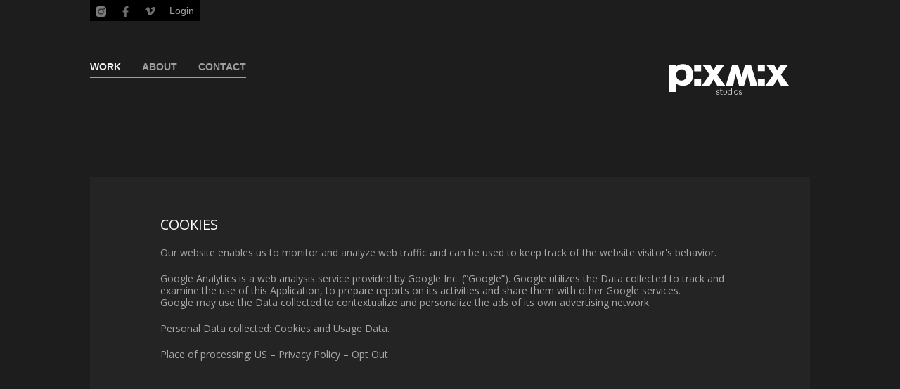

--- FILE ---
content_type: text/html; charset=UTF-8
request_url: https://pixmix-studios.com/cookiestatement.php
body_size: 1978
content:
<!doctype html>
<html lang="en">

    
    <head>
        <meta charset="utf-8">
        <meta http-equiv="x-ua-compatible" content="IE=edge,chrome=1">
        <meta name="viewport" content="width=device-width,initial-scale=1">
        <title>PIXMIX COOKIES</title>
        <meta name="description" content="PIXMIX STUDIOS is a post production team located in Antwerp and in the cloud. We focus on editing, visual effects, 3d, motion graphics, colour grading, finishing.">
        <meta name="keywords" content="pixmix studios post production editing visual effects 3d motion graphics colour grading media avid houdini nuke resolve">
        <link href="https://fonts.googleapis.com/css?family=Open+Sans" rel="stylesheet">
        <link href="https://fonts.googleapis.com/css?family=Merriweather:400,400i,700i,900i" rel="stylesheet">


        <link rel="stylesheet" type="text/css" href="https://pixmix-studios.com/css/reset.css?v=10">
        <link rel="stylesheet" type="text/css" href="https://pixmix-studios.com/cubeportfolio/css/cubeportfolio.min.css?v=6">
        <link href="https://pixmix-studios.com/bootstrap/css/bootstrap.min.css?v=4" rel="stylesheet">
        
        <link rel="stylesheet" type="text/css" href="https://pixmix-studios.com/css/main.css?v=2">
        <link rel="icon" type="image/png" href="https://pixmix-studios.com/img/favicon.png" sizes="32x32" />
        <script src="https://use.typekit.net/qrv0nji.js"></script>
        <script>try{Typekit.load({ async: true });}catch(e){}</script>

<!-- Google tag (gtag.js) -->
<script async src="https://www.googletagmanager.com/gtag/js?id=G-BXNB4GWS5P">
</script>
<script>
  window.dataLayer = window.dataLayer || [];
  function gtag(){dataLayer.push(arguments);}
  gtag('js', new Date());

  gtag('config', 'G-BXNB4GWS5P');
</script>


    </head>

<!-- Global site tag (gtag.js) - Google Analytics
//    <script async src="https://www.googletagmanager.com/gtag/js?id=UA-119994994-1"></script>
//    <script>
//        window.dataLayer = window.dataLayer || [];
//        function gtag(){dataLayer.push(arguments);}
//        gtag('js', new Date());
//        gtag('config', 'UA-119994994-1', { 'anonymize_ip': true });
//    </script>
-->
    
    <body class="demo-full-screen">
        <div class="container-fluid content">

            
        <!-- TOP MENU social media -->
        
        <div class="row menu ">
            <div class="col-md-3 col-xs-6 col-xs-offset-3 col-sm-offset-0 col-sm-4 social-menu nopad">
                <ul>
                    <li><a href="https://instagram.com/pixmixstudios" target="_blank"><img class="social-img" src="https://pixmix-studios.com/img/icons/instagram.png"></a></li>
                    <li><a href="https://www.facebook.com/PIXMIXstudios" target="_blank"><img class="social-img" src="https://pixmix-studios.com/img/icons/facebook.png"></a></li>
                    <li><a href="https://vimeo.com/pixmix" target="_blank"><img class="social-img" src="https://pixmix-studios.com/img/icons/vimeo.png"></a></li>
                    <li><a href="http://transfer.pixmixstudios.be" target="_blank">Login</a></li>
                </ul>      
            </div> 
            <div class="hidden-md hidden-lg col-xs-offset-3 col-xs-6 col-sm-offset-5 col-sm-3">
               <img id="logo-nav-sm" src="https://pixmix-studios.com/img/pixmix_logo.svg" alt="logo"> 
            </div>
        </div>
        
        <!-- MENU -->

        <div class="row menu justify-content-between" id="headmenu">
            <div class="col-md-9 main-menu nopad">
                <ul>
                    <li><a href="https://pixmix-studios.com/index.php" class="active">WORK</a></li><li><a href="https://pixmix-studios.com/about.php" >ABOUT</a></li><li><a href="https://pixmix-studios.com/contact.php" >CONTACT</a></li>                    
                </ul>      
            </div> 
            <div class="col-md-3 hidden-sm hidden-xs">
                <a href="https://pixmix-studios.com/index.php"><img id="logo-nav" src="https://pixmix-studios.com/img/pixmix_logo.svg" alt="logo"></a>
            </div>    
        </div>
        
            
            <div class="row ">
                <div class="inner-container contact-container col-md-12">
                    
        
                    <div class="row business-container ">
                        <div class="col-sm-10 col-sm-offset-1 col-xs-12 ">
                             <p><br/></p>
                             <h3>Cookies</h3>
                             <p>
                             Our website enables us to monitor and analyze web traffic and can be used to keep track of the website visitor's behavior.
                             </p>
                             <p>
                             Google Analytics is a web analysis service provided by Google Inc. (“Google”).
                             Google utilizes the Data collected to track and examine the use of this Application,
                             to prepare reports on its activities and share them with other Google services.
                             <br/>
                             Google may use the Data collected to contextualize and personalize the ads of its own advertising network.
                             </p>
                             <p>
                             Personal Data collected: Cookies and Usage Data.
                             </p>
                             <p>
                             Place of processing: US – <a href="https://www.google.com/intl/en/policies/privacy/" target="_blank">Privacy Policy</a>
                              – <a href="https://tools.google.com/dlpage/gaoptout?hl=en" target="_blank">Opt Out</a>
                             </p>
                                 
                        </div>
                    </div>

                </div>
            </div>

        </div>
        
        <script type="text/javascript" src="https://code.jquery.com/jquery-latest.min.js"></script>
    
        <script type="text/javascript" src="https://pixmix-studios.com/bootstrap/js/bootstrap.min.js"></script>

        
        
<br/>
<br/>
<br/>

<section class="bg-primary">
    <div class="container-fluid">
        <footer>
            <div class="row ">
                <div class="col-md-12 nopad">
                    <p>PIXMIX studios</p>
                    <a href ="mailto:info@pixmixstudios.be"><p>info@pixmixstudios.be</p></a>
                    <p>|</p>
                    <a href ="tel:+32498560789"><p>+32 498 56 07 89</p></a>
                    <p>|</p>
                    <a href="cookiestatement.php"><p>privacy</p></a>
                </div>
            </div>
            <div class="row ">
                <div class="col-md-12 nopad ">
                    <p>Callensstraat 39a 2600 Antwerp</p>
                </div>
            </div>
        </footer>
    </div>
</section>

    </body>
</html>



--- FILE ---
content_type: text/css
request_url: https://pixmix-studios.com/css/main.css?v=2
body_size: 3228
content:

.container-fluid {
    margin-left: 10%;
    margin-right: 10%;
}

.demo-full-screen {
    background:#1d1d1d;
}

h1, h2, h3, h4 {
   font-family: "Open Sans", sans-serif; 
}

p {
    color: #a8a8a8;
    font-size: 14px;
    line-height: 20px;
    margin: 20px 0px;
    font-family: "Open Sans", sans-serif; 
    
  
}

button:hover {
    background: #666666;  
     color: #1d1d1d;
}

button:hover a {
    color: #1d1d1d !important;
}



h1, h2, h3, h4 {
    text-transform: uppercase;
}

h1, h2, h3 {
    color: #fff;
}

h2 {
    font-size: 50px;
}

h3{
    margin: 20px 0px;
    font-size: 20px;
}

h4 {
    font-size: 13px;
    color: #9f9f9f;
    margin-bottom: 20px;
}

a:hover {
    color: #f2f2f2 !important;
}

.content {
  min-height: calc(100vh - 70px);
}

footer {
    padding-top: 10px;
    padding-bottom: 20px;
}

footer p {
    font-size: 12px;
    display: inline-block; 
    margin-top: 5px;
    margin-bottom: 5px;
    margin-right: 10px;
}

footer a p{
    color: #f2f2f2;
}

footer .row, .bg-primary {
    background: #242424;
} 

.container-footer {
    padding-left: 0%;
    padding-right: 0%;
    margin-left: 0%;
    margin-right: 0%;
}

.footer-bl {
    padding-left: 10%;
    padding-right: 10%;
}

#first-footer-bl p {
    margin-bottom: 0px;
}


button {
    background: #1d1d1d;
    border: none;
    padding: 15px 45px;
    color: #9f9f9f;
}

button a {
    color: #9f9f9f;
} 

button a:hover {
    color: #9f9f9f;
    text-decoration: none;
}


.hide-me {
    display: none;
}

.show-me {
    display: block;
}

.white {
    color: #fff;
}


.highlight {
    color: #c9c9c9;
}

.subtitle {
    color: #c4c4c4;
}


.menu ul {
    margin-bottom: 0px;
}

.menu ul li { 
    display: inline-block;
    
}

.main-menu ul {
    border-bottom: 1px solid #9f9f9f;
    display: inline-block;
}


.main-menu ul li {
    padding: 5px 30px;
    padding-left: 0px;
    text-transform: uppercase;
    font-weight: 600;
    
}
.main-menu ul li a {
    color: #9f9f9f;
    text-decoration: none;
    font-family: "proxima-nova", sans-serif;
   
}

.main-menu ul li .active {
    color: #f2f2f2;
}

.main-menu ul li a:hover {
    color: #f2f2f2;
}
.main-menu ul li:last-child {
    padding-right: 0px;
}

.modal-slider-thumbnail {
    margin-bottom: 25px;
}

.thumbnail-title {
    color: #fff;
}


.social-img:hover {
    opacity: 1;
}


.social-img {
    width: 15px;
    opacity: 0.7;
}
.behance{
    width: 19px;
}
.social-menu {
    margin-bottom: 50px;
    vertical-align: baseline;
    
}

.social-menu ul{
    margin-bottom: 0px;
    background: #000;
    display: inline-block;
}

.social-menu ul li {
   padding: 5px 8px;
}

.social-menu a {
   color: #9f9f9f;
    text-decoration: none;
}


#logo-nav {
    width: 200px;
    float: right;
}

#logo-nav-sm{
    width: 100%;
    margin-top: 10%;
}


.navbar-brand{
    padding: 0px 0px 0px 0px;
    position: absolute;
}

.sub-menu ul li{
    padding: 5px 30px;
    padding-left: 0px;
}
#category-menu {
    position: relative;
    top: -29px;
    left: -15px;
    
}
.sub-menu-item {
    color: #9f9f9f !important;
    background-color: transparent !important;
    border: none !important;
    font: 13px "proxima-nova", sans-serif !important;
    padding: 0px !important;
    padding-right: 10px !important;
}

.sub-menu-container .cbp-filter-item-active {
    color: #fff !important;
    
}

.cbp-l-filters-button .cbp-filter-item:last-child {
    margin-left: 0;
}



.contact-container a {
    color: #a8a8a8;
}



.contact-container p {
    line-height: 17px;
}

.contact-img {
    background-repeat: no-repeat;
    background-size: cover;
    background-position: center center;
    height: 400px;
}

#contact-img-1 {
    background-image: url("../img/pixmix_contact_antwerp.png");    
}

#contact-img-1:hover {
    background-image: url("../img/pixmix_contact_antwerp.png");    
}

#contact-img-2 {
    background-image: url("../img/pixmix_contact_leuven.png");  
}

#contact-img-2:hover {
    background-image: url("../img/pixmix_contact_leuven.png");    
}

#contact-img-3 {
    background-image: url("../img/pixmix_contact_cloud.png");    
}

#contact-img-3:hover {
    background-image: url("../img/map-cloud.png");    
}

.inner-container{
    background: #242424;
    margin-top: 100px;
    margin-bottom: 100px;
    padding-bottom: 100px;
    
}

.contact-bl {
    margin-top: 30px;
}

.buss-bl {
    word-break: break-all;
    
}

#buss-bl-1{
    padding-left: 0px !important;
}



.buss-bl p {
    margin: 5px 0px;
    
}

.buss-bl .subtitle {
    margin-bottom: 10px;
}

.contact-bl p {
    margin: 5px 0px;
}
.connect-container ul {
    display: inline-block;
}

.connect-container ul li{
    padding: 5px 10px;
    display: inline-block;
}

.connect-container ul li:first-child {
    padding-left: 0px;
}


.login-container {
    cursor: pointer;
}

.job-row {
    border-top: 0.5px solid #9f9f9f;
}


.job-el-2 p, .job-el-3 p {
    line-height: 60px;
    vertical-align: middle;
}
/*

.main-row {
    padding: 10px 20px;
}

*/

.job-el p {
    margin-top: 0px;
    margin-bottom: 0px;
}

.job-el-2 {
    text-align: center;
}

.job-el-3 {
    text-align: right;
}

.job-container, .single-job-container {
    padding: 100px 10%;
}

.first-el-border {
    border-top: 1px solid #505050;
}

.last-el-border {
    border-bottom: 1px solid #505050; 
    padding-bottom: 20px;
}

.news-title {
    margin-top: 0px;
}

.news-row {
    /* height: 350px; */
    margin-top: 20px;
    margin-left: 20px;
    margin-right: 20px;
}


.news-img {
    background-image: url(../img/placeholder.jpeg);
    background-position: center center;
    background-repeat: no-repeat;
    background-size: cover;
    height: 300px;
    
}

.news-border {
    width: 150px;
    height: 1px;
    background: #9f9f9f;
}

.news-social-icon {
    width: 35px;
    display: inline-block;
}

.border {
    width: 100%;
    height: 1px;
    background: #9f9f9f;
    margin-top: 40px;
}

.border-no-w {
    height: 1px;
    background: #fff;
    margin-top: 20px;
}

.news-text {
    padding: 60px 40px;
    padding-top: 0px;
}

.about-img {
    background: url(../img/pixmix_about.png);
    height: 300px;
    background-position: center center;
    background-size: cover;
    background-repeat: no-repeat;

}


.about-icon {
    width: 60px;
    padding-top: 8px;
    opacity: 0.4;
}

.about-sub-block {
    margin-top: 40px;
}

.about-text {
    margin-bottom: 20px;
}

.about-p p {
    margin-top: 0px;
}


.border-bottom-row {
    border-bottom: 1px solid #fff;
    padding-bottom: 20px;
    /*padding-left: 0px !important;
    padding-right: 0px !important;
    margin-left: 15px;
    margin-right: 15px;  
    */
}



.nopad {
    padding-left: 0px !important;
    padding-right: 0px !important;
    
}

.nopad-margin {
    margin-left: 15px;
    margin-right: 15px;
}


.cbp-l-caption-body button {
    background: none;
    padding: 0px;
}

.cbp .cbp-item {
    cursor: pointer;
}

/*iframe {
    height: 400px;
}
*/


.work-modal-body-container {
    padding-left: 0px;
    padding-right: 0px;
    /*
    height: 400px;
    */
    
}

.work-modal-body-container img {
    width: 100%;
}


.modal-body {
    padding-top: 0px;
}


.modal-content {
    background-color: #242323; 
    border: none! important;
    border-radius: 0px !important;
    padding-bottom: 10px;
}
.modal-header {
    border-bottom: none !important;
}

.close {
    line-height: 1;
    color: #fff;
    text-shadow: none !important;
  }  

.modal-content p {
    color: #fff;
}



.modal-thumbnail-container {
    margin-top: 1px;
}




.modal-image-open-cl {
    height: 360px;
}

.modal-thumbnail {
    opacity: 0.6;
}  

.modal-backdrop {
   opacity: 0.8 !important;
}

.modal-thumbnail {
    padding-left: 0px;
    padding-right: 0px;
}

.modal-thumbnail img {
    height: auto;
    background-position: center center;
    max-width: 100%;
    position: relative;
    top: -1px;
    cursor: pointer;
}

#modal-video-thumbnail-container:before {
  content: "";
  position: absolute;
  top: 30%;
  left: 30%;
  height: 40%;
  width: 40%;
  background: url("../img/icons/play-button.svg"); 
  background-size: 100% 100%;
  z-index: 2;
    
}



.modal-content .subtitle-dark {
    color: #9f9f9f;
    margin-bottom: 0px;
}

.modal-content .subtitle-dark + p {
    margin-top: 0px;
    margin-bottom: 0px;
}

.modal-navigation {
    display: block;
    position: fixed;
    background-size: contain;
    background-repeat: no-repeat;
    border-radius: 25px;
    color: black;
    top: 240px;
    width: 50px;
    height: 50px;
    padding: 0px 0px;
    cursor: pointer;
    opacity: .5;
}

.arrow-left {
    left: 50px;
    background-image: url(../img/arrow_left.png);
}

.arrow-right {
    right: 50px;
    background-image: url(../img/arrow_right.png);
}


.cbp {
    margin-top: 40px;
    margin-left: -15px;
    margin-right: -15px;
}


@media only screen and (max-width: 480px) {

.cbp-l-filters-button {
    text-align: left !important;
   
}
    
 
    
    
}

@media only screen and (max-width : 768px) {
    
    .container-fluid {
    margin-left: 5%;
    margin-right: 5%;
}
    
    .nopad-margin {
    margin-left: 0px;
    margin-right: 0px;
}
    
    .news-text {
        padding-left: 0px;
        padding-right: 0px;
    }
    
    .news-img {
        height: 200px;
    }
    
    
    .social-menu {
        margin-bottom: 10px;
    }
    
    .menu {
        margin-bottom: 10px;
    }
    
    .social-menu ul {
        display: block;
        text-align: center;
    }
    
    .cbp {
        margin-top: 0px;
    }
    
    .inner-container {
        margin-top: 20px;
    }
    
    .news-row {
        margin-left: 0px;
        margin-right: 0px;
    }
    
    .contact-img {
    height: 250px;
    }
    
    .main-menu ul li {
        padding: 5px 20px; 
        padding-left: 0px;
    }
    
    .dot {
        height: 10px !important;
        width: 10px !important;
    }
    
    div [data-filter=".animation"] {
    margin-left: 0 !important;
}
    
    
    
}

@media (min-width: 768px){
    
.modal-dialog {
    width: 709px;
    margin: 80px auto;

    }
    



    
    .modal-header {
        display: none;
    }
   

    
    .modal-thumbnail {
    height: 100px;
}
    
    

    
   
}

@media only screen and (min-width : 1200px) {
    .modal-dialog {
        width: 1000px;
    }
    
  
    
}


.player.vp-player-layout {
    width: 100% !important;
    left: 0 !important;
}

@media only screen and (max-width : 992px) {
    .job-el-2 {
        line-height:inherit;
        vertical-align: top;
        text-align: left;
}
    .job-container {
    padding: 5% 5%;
}
    .news-text {
    padding-top: 20px;
}
    
    .news-img-container {
        padding: 0px !important;
    }
    
    .buss-bl{
        padding-left: 0px !important;
        margin: 10px 0px;
    }
    
    .main-menu ul {
    border-bottom: 0px solid #9f9f9f;
    
}
    
    .inner-container{
    background: none;
    
}
    /*
    .cbp-l-filters-button {
    margin-top: 30px;
}
    */
    
    #headmenu {
        margin-bottom: 30px;
    }
    
    .footer-bl {
        text-align: left;
    }
    
    button {
        background: #242424;
    }
    
    .arrow-left, .arrow-right {
        display: none;
    }
    
    .inner-container {
        margin-top: 0px;
    }
    
    .contact-bl {
        margin-top: 0px;
    }
    
    .news-row {
        margin-top: 0px;
    }
    
    .job-container {
        padding-top: 0px;
    }
    
    .contact-bl {
        padding-left: 0px;
        padding-right: 0px;
        margin-bottom: 40px;
    }
    
    
    
  
    

    

    
}
    
/* CAROUSEL */

* {box-sizing: border-box}


/* Slideshow container */
.slideshow-container {
  position: relative;
  margin: auto;
}

/* Next & previous buttons */
.prev, .next {
  cursor: pointer;
  position: absolute;
  top: 50%;
  width: auto;
  padding: 16px;
  margin-top: -22px;
  color: white;
  font-weight: bold;
  font-size: 18px;
  transition: 0.6s ease;
  border-radius: 0 3px 3px 0;
}

/* Position the "next button" to the right */
.next {
  right: 0;
  border-radius: 3px 0 0 3px;
}

/* On hover, add a black background color with a little bit see-through */
.prev:hover, .next:hover {
  background-color: white;
    text-decoration: none;
}

/* Caption text */
.text {
  color: #f2f2f2;
  font-size: 15px;
  padding: 8px 12px;
  position: absolute;
  bottom: 8px;
  width: 100%;
  text-align: center;
}

/* Number text (1/3 etc) */
.numbertext {
  color: #f2f2f2;
  font-size: 12px;
  padding: 8px 12px;
  position: absolute;
  top: 0;
}

/* The dots/bullets/indicators */
.dot {
  cursor: pointer;
  height: 15px;
  width: 15px;
  margin: 0 2px;
  background-color: #bbb;
  border-radius: 50%;
  display: inline-block;
  opacity: 0.7;
  transition: background-color 0.6s ease;
}

.dot.active {
   opacity: 1; 
}


/* Fading animation */
.fade-about {
  -webkit-animation-name: fade;
  -webkit-animation-duration: 30000000s;
  animation-name: fade;
  animation-duration: 3000000000s;
}

@-webkit-keyframes fade {
  from {opacity: 1} 
  to {opacity: 1}
}

@keyframes fade {
  from {opacity: 1} 
  to {opacity: 1}
}

/* On smaller screens, decrease text size */
@media only screen and (max-width: 300px) {
  .prev, .next,.text {font-size: 11px}
}


.col-sm-6 col-lg-6 {

        background-color: #FF0000;
        color:#FF0000;
        
}

.col-sm-6 col-lg-6 {

        background-color: #FF0000;
        color:#FF0000;
        
}

/* DRIES EDITS */

.col-lg-6 .row{
        max-width:55%;
        margin-left:45%;
}
.modal-content{
        padding-bottom:30px;
}
.modal-thumbnail-container{
        margin-bottom:10px;
}


.subtitle-dark,.work-modal-director,.work-modal-tags
{
        font-family: 'Merriweather', serif;
        font-style:italic;
}

.col-lg-6:first-of-type {
 padding-left:30px;
}


p.ptitle{
    font-size: 16px;
    color: #9f9f9f;
}

--- FILE ---
content_type: image/svg+xml
request_url: https://pixmix-studios.com/img/pixmix_logo.svg
body_size: 4722
content:
<svg id="Layer_1" data-name="Layer 1" xmlns="http://www.w3.org/2000/svg" viewBox="0 0 551 197.77"><defs><style>.cls-1{fill:#fff;}</style></defs><path class="cls-1" d="M165.83,33.11V58.73H138.52V33.11Z"/><path class="cls-1" d="M165.83,90v25.62H138.52V90Z"/><path class="cls-1" d="M415.41,32.8V58.43H388.1V32.8Z"/><path class="cls-1" d="M415.41,89.64v25.63H388.1V89.64Z"/><path class="cls-1" d="M229.2,115.47,214.14,90.32,199.2,115.47H167.72l31.75-43.31L171.09,33.41h30.4l12.78,21.53,12.78-21.53h30.13L228.93,72.16s27,37.8,31.48,43.31Z"/><path class="cls-1" d="M310.33,33.31S323.92,80,324.19,81.2l14-47.89h22.87l25.16,82.06H357.28L347.6,69S334.55,112.55,334,115.37H314.37C314,112.68,300.92,69,300.92,69l-9.69,46.41H262.3l25.16-82.06Z"/><path class="cls-1" d="M478.78,115.27,463.71,90.11l-14.93,25.16H417.3L449.05,72,420.66,33.21h30.41l12.78,21.52,12.78-21.52h30.13L478.51,72,510,115.27Z"/><path class="cls-1" d="M41,139.59V33.18H68.58v6.16c7.71-6,15.77-8.58,26.39-8.58,11.83,0,21.52,3.5,28.51,10.36,7.14,7.13,10.77,17.75,10.77,31.34s-4,24.89-11.71,32.56c-6.86,6.86-16.68,10.63-27.71,10.63a48.59,48.59,0,0,1-18.16-3.5A28.84,28.84,0,0,1,68.59,107v32.6Zm61.07-49.37c3.77-3.63,5.92-9.82,5.92-17.49,0-13.72-7.26-21.66-19.91-21.66-11.16,0-20.31,9.82-20.31,22.07,0,12.64,9,22.19,21.12,22.19A18.61,18.61,0,0,0,102.08,90.22Z"/><path class="cls-1" d="M231.58,150.18a7.5,7.5,0,0,1-2.57-.43,7.05,7.05,0,0,1-2.13-1.24,5.72,5.72,0,0,1-1.45-1.87l1.59-.84a5.38,5.38,0,0,0,1.92,2,5.25,5.25,0,0,0,2.67.68,4.77,4.77,0,0,0,2.06-.42,3.49,3.49,0,0,0,1.42-1.17,2.94,2.94,0,0,0,.52-1.69q0-2.31-3.19-3l-1.4-.3a8.12,8.12,0,0,1-3.87-1.62,3.75,3.75,0,0,1-1.23-2.93,4.27,4.27,0,0,1,.73-2.47,5,5,0,0,1,2-1.69,7.1,7.1,0,0,1,6.45.33,5.46,5.46,0,0,1,2.26,2.6l-1.62.78A4.55,4.55,0,0,0,234,135a4.6,4.6,0,0,0-2.5-.68,4.44,4.44,0,0,0-1.88.37,3.12,3.12,0,0,0-1.29,1,2.58,2.58,0,0,0-.47,1.51,2.24,2.24,0,0,0,.83,1.82,6.59,6.59,0,0,0,2.75,1.11l1.39.29a7.07,7.07,0,0,1,3.53,1.67,4,4,0,0,1,1.22,3,4.53,4.53,0,0,1-.78,2.63,5.48,5.48,0,0,1-2.15,1.81A7,7,0,0,1,231.58,150.18Z"/><path class="cls-1" d="M246.53,150.18a4.41,4.41,0,0,1-3.43-1.33,5.46,5.46,0,0,1-1.22-3.8V134.67h-3.15v-1.62h3.15v-5.56h2v5.56h5.47v1.62h-5.47v10.38a3.7,3.7,0,0,0,.75,2.47,2.57,2.57,0,0,0,2,.88,4.51,4.51,0,0,0,1.36-.23,5.13,5.13,0,0,0,1.27-.59l.78,1.5A5.61,5.61,0,0,1,246.53,150.18Z"/><path class="cls-1" d="M259.5,150.18a6.61,6.61,0,0,1-3.57-.92,6.08,6.08,0,0,1-2.31-2.64,9.39,9.39,0,0,1-.81-4.08v-9.49h1.95v9.46a7.69,7.69,0,0,0,.58,3.16,4.55,4.55,0,0,0,1.66,2,5.18,5.18,0,0,0,5.2,0,4.43,4.43,0,0,0,1.66-2,7.72,7.72,0,0,0,.59-3.14v-9.46h1.95v9.49a9,9,0,0,1-.85,4.05,6.23,6.23,0,0,1-2.4,2.65A6.91,6.91,0,0,1,259.5,150.18Z"/><path class="cls-1" d="M277.48,150.18a7.44,7.44,0,0,1-3.13-.66,7.61,7.61,0,0,1-2.52-1.87,8.78,8.78,0,0,1-1.68-2.8,10.39,10.39,0,0,1,0-7,8.76,8.76,0,0,1,1.69-2.79,7.73,7.73,0,0,1,2.56-1.87,7.39,7.39,0,0,1,3.15-.67,7,7,0,0,1,3.61,1,6.71,6.71,0,0,1,2.53,2.62v-10.5h2V149.7h-1.76l-.13-3.29a6.84,6.84,0,0,1-6.28,3.77Zm.17-1.78a5.88,5.88,0,0,0,2.45-.52,5.81,5.81,0,0,0,1.94-1.47,6.9,6.9,0,0,0,1.26-2.22,8.84,8.84,0,0,0,0-5.63,6.85,6.85,0,0,0-1.26-2.23,5.91,5.91,0,0,0-1.94-1.46,5.8,5.8,0,0,0-6.84,1.46,6.87,6.87,0,0,0-1.27,2.23,8.84,8.84,0,0,0,0,5.63,6.92,6.92,0,0,0,1.27,2.22,5.67,5.67,0,0,0,1.93,1.47A5.89,5.89,0,0,0,277.65,148.4Z"/><path class="cls-1" d="M292.31,128.08a1.55,1.55,0,1,1-.46-1.08A1.45,1.45,0,0,1,292.31,128.08Zm-2.5,21.62V133.05h1.95V149.7Z"/><path class="cls-1" d="M303.1,150.18a7.69,7.69,0,0,1-5.77-2.48,8.59,8.59,0,0,1-1.69-2.8,10,10,0,0,1-.6-3.53,9.92,9.92,0,0,1,.6-3.49,8.35,8.35,0,0,1,1.71-2.81,7.74,7.74,0,0,1,2.58-1.86,8,8,0,0,1,3.24-.65,7.61,7.61,0,0,1,5.77,2.49,8.32,8.32,0,0,1,1.69,2.8,10.57,10.57,0,0,1,0,7,8.45,8.45,0,0,1-1.71,2.81,7.61,7.61,0,0,1-2.58,1.85A7.88,7.88,0,0,1,303.1,150.18Zm0-1.78a5.67,5.67,0,0,0,4.39-2,6.9,6.9,0,0,0,1.26-2.22,8.84,8.84,0,0,0,0-5.63,6.85,6.85,0,0,0-1.26-2.23,5.91,5.91,0,0,0-1.94-1.46,6.06,6.06,0,0,0-4.91,0,5.77,5.77,0,0,0-1.93,1.46,6.87,6.87,0,0,0-1.27,2.23,8.84,8.84,0,0,0,0,5.63,6.92,6.92,0,0,0,1.27,2.22,5.67,5.67,0,0,0,1.93,1.47A5.89,5.89,0,0,0,303.14,148.4Z"/><path class="cls-1" d="M319.56,150.18a7.5,7.5,0,0,1-2.57-.43,6.93,6.93,0,0,1-2.13-1.24,5.72,5.72,0,0,1-1.45-1.87l1.59-.84a5.38,5.38,0,0,0,1.92,2,5.25,5.25,0,0,0,2.67.68,4.77,4.77,0,0,0,2.06-.42,3.49,3.49,0,0,0,1.42-1.17,2.94,2.94,0,0,0,.52-1.69c0-1.54-1.07-2.54-3.19-3l-1.4-.3a8.12,8.12,0,0,1-3.87-1.62,3.75,3.75,0,0,1-1.23-2.93,4.27,4.27,0,0,1,.73-2.47,5,5,0,0,1,2-1.69,7.1,7.1,0,0,1,6.45.33,5.46,5.46,0,0,1,2.26,2.6l-1.62.78A4.55,4.55,0,0,0,322,135a4.6,4.6,0,0,0-2.5-.68,4.49,4.49,0,0,0-1.89.37,3.15,3.15,0,0,0-1.28,1,2.51,2.51,0,0,0-.47,1.51,2.24,2.24,0,0,0,.83,1.82,6.6,6.6,0,0,0,2.74,1.11l1.4.29a7.07,7.07,0,0,1,3.53,1.67,4,4,0,0,1,1.22,3,4.53,4.53,0,0,1-.78,2.63,5.48,5.48,0,0,1-2.15,1.81A7,7,0,0,1,319.56,150.18Z"/></svg>